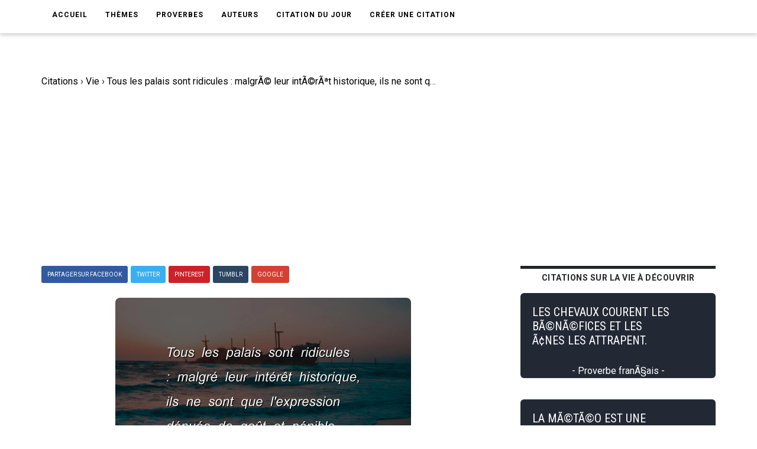

--- FILE ---
content_type: text/html; charset=UTF-8
request_url: https://www.ma-citation.com/citation/vie/tous-palais-sont-ridicules-malgre-35484.html
body_size: 12904
content:
<!DOCTYPE html>
<html lang="fr">

<head>
	<link rel="canonical" href="https://www.ma-citation.com/citation/vie/tous-palais-sont-ridicules-malgre-35484.html" />
	<meta http-equiv="Content-Type" content="text/html; charset=utf-8" />
<meta name="viewport" content="width=device-width, initial-scale=1.0">
<meta http-equiv="X-UA-Compatible" content="IE=edge">
<title>Tous les palais sont ridicules : malgrÃ© leur intÃ©rÃªt historique, ils ne sont que l'expression dÃ©nuÃ©e de goÃ»t et pÃ©nible de l'ostentation. Charlie Chaplin. | Ma-Citation.com</title>
<meta name="description" content="Tous les palais sont ridicules : malgrÃ© leur intÃ©rÃªt historique, ils ne sont que l'expression dÃ©nuÃ©e de goÃ»t et pÃ©nible de l'ostentation. - Citation de Charlie Chaplin sur la vie.">
<meta name="keywords" content="">
<meta name="author" content="Ma-Citation.com">
<meta property="og:type" content="website" />
<meta property="og:image" content="https://ma-citation.com/images/citation/tous-palais-sont-ridicules-malgre.jpg" />
<meta property="og:image:type" content="image/jpeg" />
<meta property="og:url" content="https://www.ma-citation.com/citation/vie/tous-palais-sont-ridicules-malgre-35484.html" />
  <meta property="og:image:width" content="2000" />
  <meta property="og:image:height" content="2000" />
<meta property="og:title" content="Tous les palais sont ridicules : malgrÃ© leur intÃ©rÃªt historique, ils ne sont que l'expression dÃ©nuÃ©e de goÃ»t et pÃ©nible de l'ostentation. Charlie Chaplin. | Ma-Citation.com" />
<meta property="og:description" content="⚠️➡️ Cliquez-ici pour lire plus de citations" />
<meta property="og:type" content="website" />
<meta property="og:site_name" content="Ma Citation">
<meta property="fb:app_id" content="274007270196230" />

<link rel="apple-touch-icon" sizes="57x57" href="/icon/apple-icon-57x57.png">
<link rel="apple-touch-icon" sizes="60x60" href="/icon/apple-icon-60x60.png">
<link rel="apple-touch-icon" sizes="72x72" href="/icon/apple-icon-72x72.png">
<link rel="apple-touch-icon" sizes="76x76" href="/icon/apple-icon-76x76.png">
<link rel="apple-touch-icon" sizes="114x114" href="/icon/apple-icon-114x114.png">
<link rel="apple-touch-icon" sizes="120x120" href="/icon/apple-icon-120x120.png">
<link rel="apple-touch-icon" sizes="144x144" href="/icon/apple-icon-144x144.png">
<link rel="apple-touch-icon" sizes="152x152" href="/icon/apple-icon-152x152.png">
<link rel="apple-touch-icon" sizes="180x180" href="/icon/apple-icon-180x180.png">
<link rel="icon" type="image/png" sizes="192x192" href="/icon/android-icon-192x192.png">
<link rel="icon" type="image/png" sizes="32x32" href="/icon/favicon-32x32.png">
<link rel="icon" type="image/png" sizes="96x96" href="/icon/favicon-96x96.png">
<link rel="icon" type="image/png" sizes="16x16" href="/icon/favicon-16x16.png">
<link rel="manifest" href="/icon/manifest.json">
<meta name="msapplication-TileColor" content="#ffffff">
<meta name="msapplication-TileImage" content="/icon/ms-icon-144x144.png">
<meta name="theme-color" content="#232934">
<script type='text/javascript' async defer src='https://code.jquery.com/jquery-3.5.1.slim.min.js'></script>
<!-- Global site tag (gtag.js) - Google Analytics -->
<script async src="https://www.googletagmanager.com/gtag/js?id=UA-84070248-15"></script>
<script>
  window.dataLayer = window.dataLayer || [];

  function gtag() {
    dataLayer.push(arguments);
  }
  gtag('js', new Date());

  gtag('config', 'UA-84070248-15');
</script>
<script src="/js/loadPic.js" type="text/javascript" async></script>
<!--ads-->
<script async src="https://pagead2.googlesyndication.com/pagead/js/adsbygoogle.js?client=ca-pub-1085450480878159" crossorigin="anonymous"></script>	<script>function loadCSS(a,d,f,g){var b=window.document.createElement("link");var c=d||window.document.getElementsByTagName("script")[0];var e=window.document.styleSheets;b.rel="stylesheet";b.href=a;b.media="only x";if(g){b.onload=g}c.parentNode.insertBefore(b,c);b.onloadcssdefined=function(h){var k;for(var j=0;j<e.length;j++){if(e[j].href&&e[j].href.indexOf(a)>-1){k=true}}if(k){h()}else{setTimeout(function(){b.onloadcssdefined(h)})}};b.onloadcssdefined(function(){b.media=f||"all"});return b};</script>
<script>loadCSS("/css/style.css");</script>
<script>loadCSS("/css/bootstrap.min.css");</script>
<script>loadCSS("/css/responsive.css");</script>
<script>//loadCSS("/css/color.css");</script>	<script async src="//pagead2.googlesyndication.com/pagead/js/adsbygoogle.js"></script>
<script>
     (adsbygoogle = window.adsbygoogle || []).push({
          google_ad_client: "ca-pub-1085450480878159",
          enable_page_level_ads: true
     });
</script>

	<script type="application/ld+json">
		{
			"@context": "http://schema.org",
			"@type": "MediaObject",
			"name": "Ma-Citation",
			"image": "https://ma-citation.com/images/citation/tous-palais-sont-ridicules-malgre.jpg",
			"url": "https://www.ma-citation.com/citation/vie/tous-palais-sont-ridicules-malgre-35484.html",
			"sameAs": ["https://www.facebook.com/CitationsEtHumour/", "https://www.instagram.com/citationsetproverbes1/", "https://www.pinterest.fr/citationsetproverbes/"],
			"aggregateRating": {
				"@type": "AggregateRating",
				"ratingValue": "4.5",
				"bestRating": "5",
				"worstRating": "1",
				"ratingCount": "923"
			}
		}
	</script>
</head>

<body>
	<div class="theme-layout">
		<script>
	function setCookie(cname, cvalue, exdays) {
		var d = new Date();
		d.setTime(d.getTime() + (exdays * 24 * 60 * 60 * 1000));
		var expires = "expires=" + d.toUTCString();
		document.cookie = cname + "=" + cvalue + "; " + expires;
	}
</script>
<header>
	<!--<div class="logobar">
				<div class="container">
					<div class="logo"><a href="/" title=""><img src="/images/logo.png" alt="Logo Ma-Citation.com" /></a></div>
					<div class="cats">
						<a href="themesory.html" title=""><span>New</span></a>
						<a href="themesory.html" title=""><i class="ion-android-star-outline"></i></a>
						<a href="themesory.html" title=""><span>Omg</span></a>
						<a href="themesory.html" title=""><i class="ion-android-happy"></i></a>
						<a class="hot" href="themesory2.html" title=""><i class="ion-arrow-graph-up-right"></i></a>
					</div>
				</div>
			</div> Logobar -->
	<div class="menubar">
		<div class="container">
			<nav>
				<ul>
					<li><a href="/" title="">Accueil</a></li>
					<li><a href="#" title="">Thèmes</a>
						<ul>
															<li><a href="/citations/amitia-9/" title="Catégorie AmitiA">AmitiA</a></li>
															<li><a href="/citations/amour-1/" title="Catégorie Amour">Amour</a></li>
															<li><a href="/citations/humour-6/" title="Catégorie Humour">Humour</a></li>
															<li><a href="/citations/liberta-8/" title="Catégorie LibertA">LibertA</a></li>
															<li><a href="/citations/motivation-2/" title="Catégorie Motivation">Motivation</a></li>
															<li><a href="/citations/vie-3/" title="Catégorie Vie">Vie</a></li>
													</ul>
					</li>
					<!--<li><a href="https://www.ma-citation.com/citations/social-10/" title="Réseaux sociaux">Réseaux sociaux</a></li>-->
					<li><a href="/proverbes/" title="Proverbes">Proverbes</a></li>
					<li><a href="/auteurs/" title="Auteurs">Auteurs</a></li>
					<li><a href="/citation-du-jour/" title="Citation du jour">Citation du jour</a></li>
					<li><a href="/creer/" title="Créer une citation" target="_blank">Créer une citation</a></li>
					<!--<li><a href="/t-shirt-citation/" title="T-Shirt Citation">T-Shirt citation</a></li>
							<li><a href="https://www.zazzle.fr/store/macitation" title="Boutique">Boutique</a></li>-->
					<li style="padding: 20px;">
						<div class="fb-like" data-href="https://www.facebook.com/CitationsEtHumour/" data-layout="button_count" data-action="like" data-size="small" data-show-faces="true" data-share="false"></div>
					</li>
				</ul>
			</nav><!-- Navigation -->
		</div>
	</div><!-- Menu Bar -->
</header><!-- Header -->


<div class="responsive-header">
	<div class="logo"><a href="/" title=""><img src="/images/logo.png" alt="Logo Ma-Citation.com" /></a></div>
	<div class="repsonsive-menu">
		<a id="sidemenu-btn" href="#" title="" onclick="document.getElementById('sidemenu').style.display = 'block';"><i class="fas fa-bars"></i></a>
	</div>
	<div class="sidemenu" id="sidemenu">
		<a id="close-menu" href="#" title="" onclick="document.getElementById('sidemenu').style.display = 'none';"><i class="fas fa-times"></i></a>
		<ul>
			<li><a href="/" title="">Accueil</a></li>
			<li><a href="#" title="">Thèmes</a>
				<ul>
											<li><a href="/citations/amitia-9/" title="Catégorie AmitiA">AmitiA</a></li>
											<li><a href="/citations/amour-1/" title="Catégorie Amour">Amour</a></li>
											<li><a href="/citations/humour-6/" title="Catégorie Humour">Humour</a></li>
											<li><a href="/citations/liberta-8/" title="Catégorie LibertA">LibertA</a></li>
											<li><a href="/citations/motivation-2/" title="Catégorie Motivation">Motivation</a></li>
											<li><a href="/citations/vie-3/" title="Catégorie Vie">Vie</a></li>
									</ul>
			</li>
			<li><a href="/proverbes/" title="Proverbes">Proverbes</a></li>
			<li><a href="/auteurs/" title="Auteurs">Auteurs</a></li>
			<li><a href="/citation-du-jour/" title="Citation du Jour">Citation du jour</a></li>
			<li><a href="/creer/" title="Créer une citation" target="_blank">Créer une citation</a></li>
			<!--<li><a href="/t-shirt-personnalise/" title="t-shirt-personnalise">T-Shirt personnalisé</a></li>-->
		</ul>
	</div>
</div><!-- Responsive Header -->		<section>
			<div class="block less-space">
				<div class="container">
					<div class="row">
						<div class="col-md-12">
							<ol itemscope itemtype="https://schema.org/BreadcrumbList" class="breadcrumb1">
								<li class="leftB" itemprop="itemListElement" itemscope itemtype="https://schema.org/ListItem">
									<a itemtype="https://schema.org/Thing" itemprop="item" href="https://www.ma-citation.com">
										<span itemprop="name">Citations</span></a>
									<meta itemprop="position" content="1" />
								</li>
								<div class="chevBread">&nbsp;›&nbsp;</div>
								<li class="leftB" itemprop="itemListElement" itemscope itemtype="https://schema.org/ListItem">
									<a itemtype="https://schema.org/Thing" itemprop="item" href="https://www.ma-citation.com/citations/vie-3/">
										<span itemprop="name">Vie</span></a>
									<meta itemprop="position" content="2" />
								</li>
								<div class="chevBread">&nbsp;›&nbsp;</div>
								<li class="leftB" class="breadcrumb_last" itemprop="itemListElement" itemscope itemtype="https://schema.org/ListItem">
									<a itemtype="https://schema.org/Thing" itemprop="item" href="https://www.ma-citation.com/citation/vie/tous-palais-sont-ridicules-malgre-35484.html">
										<span itemprop="name">Tous les palais sont ridicules : malgrÃ© leur intÃ©rÃªt historique, ils ne sont que l'expression dÃ©nuÃ©e de goÃ»t et pÃ©nible de l'ostentation.</span></a>
									<meta itemprop="position" content="3" />
								</li>
							</ol>
						</div>
						<div class="col-md-8">
							<div class="single-post">
																<!--<div class="single-post-cat">
									<div class="detailsCit">
										<span class="note5">Note 4.5/5</span>
										<span class="note5">1855 vues</span>
									</div>
								</div> Post Cat -->
																<div class="share">
	<a class="facebook" href="https://www.facebook.com/sharer.php?u=https://www.ma-citation.com/citation/vie/tous-palais-sont-ridicules-malgre-35484.html" target="_blank" title="Partager sur Facebook"><span>Partager sur Facebook</span></a>
	<a class="twitter" href="https://twitter.com/share?url=https://www.ma-citation.com/citation/vie/tous-palais-sont-ridicules-malgre-35484.html&text=Tous les palais sont ridicules : malgrÃ© leur intÃ©rÃªt historique, ils ne sont que l'expression dÃ©nuÃ©e de goÃ»t et pÃ©nible de l'ostentation.&hashtags=citation,vie,frenchquote" target="_blank" title="Partager sur Twitter"><span>Twitter</span></a>
	<a class="whatsapp" href="whatsapp://send?text=https://www.ma-citation.com/citation/vie/tous-palais-sont-ridicules-malgre-35484.html" target="_blank" title="Partager sur WhatsApp"><span>WhatsApp</span></a>
	<a class="pinterest" href="http://pinterest.com/pin/create/button/?url=https://www.ma-citation.com/citation/vie/tous-palais-sont-ridicules-malgre-35484.html&description=Tous les palais sont ridicules : malgrÃ© leur intÃ©rÃªt historique, ils ne sont que l'expression dÃ©nuÃ©e de goÃ»t et pÃ©nible de l'ostentation. Charlie Chaplin. | Ma-Citation.com&media=https://www.ma-citation.com/images/citations/square/tous-palais-sont-ridicules-malgre.jpg" target="_blank" title="Partager sur Pinterest"><span>Pinterest</span></a>	
	<a class="tumblr" href="http://www.tumblr.com/share/link?url=https://www.ma-citation.com/citation/vie/tous-palais-sont-ridicules-malgre-35484.html" target="_blank" title="Partager sur Tumblr"><span>Tumblr</span></a>
	<a class="google-plus" href="#" title=""><span>Google</span></a>
</div><!-- Share -->								<div class="single-image">
									<!--<a href="https://www.facebook.com/sharer.php?u=https://www.ma-citation.com/citation/vie/tous-palais-sont-ridicules-malgre-35484.html" target="_blank">-->
									<!--<img class="pc" src="/images/citations/vie/tous-palais-sont-ridicules-malgre.jpg" alt="Charlie Chaplin : Tous les palais sont ridicules : malgrÃ© leur intÃ©rÃªt historique, ils ne sont que l'expression dÃ©nuÃ©e de goÃ»t et pÃ©nible de l'ostentation." />-->
									<picture class="post-img">
										<source srcset="/images/citation/webp/tous-palais-sont-ridicules-malgre.webp" type="image/webp">
										<img id="imgCit" class="citationSquare" src="/images/citation/tous-palais-sont-ridicules-malgre.jpg" alt="Charlie Chaplin : Tous les palais sont ridicules : malgrÃ© leur intÃ©rÃªt historique, ils ne sont que l'expression dÃ©nuÃ©e de goÃ»t et pÃ©nible de l'ostentation." />
									</picture>
									<!--</a>-->
									<!--<a class="downloadOnPic" id="downloadOnPic" href="/images/citation/tous-palais-sont-ridicules-malgre.jpg" download="tous-palais-sont-ridicules-malgre.jpg" title="Télécharger la citation"><span class="txtDownloadPic"><i class="fas fa-download"></i> Télécharger la citation</span></a>-->
								</div><!-- Single Image -->
								<div class="downLikes">
									<div class="downDiv">
										<a class="pc" href="/images/citation/tous-palais-sont-ridicules-malgre.jpg" download="tous-palais-sont-ridicules-malgre.jpg" title="Télécharger la citation"><span class="txtDownload"><i class="fas fa-download"></i> Télécharger</span></a>
										<a class="mob" href="/images/citation/tous-palais-sont-ridicules-malgre.jpg" download="tous-palais-sont-ridicules-malgre.jpg" title="Télécharger la citation"><span class="txtDownload"><i class="fas fa-download"></i> Télécharger</span></a>
									</div>
									<div class="likeDiv">
										<a rel="nofollow" href="/like.php?id=35484&t=1"><span class="greenTxt"><i class="fas fa-thumbs-up thumbs-up"></i>810</span></a>
										<a rel="nofollow" href="/like.php?id=35484&t=0"><span class="redTxt"><i class="fas fa-thumbs-down thumbs-down"></i>113</span></a>
									</div>
								</div>
								<h1 class="post-title">Tous les palais sont ridicules : malgrÃ© leur intÃ©rÃªt historique, ils ne sont que l'expression dÃ©nuÃ©e de goÃ»t et pÃ©nible de l'ostentation.</h1>
								<span>
									Citation <a class="txtUnder" href="/citations/vie-3/" title="Citations sur la vie">sur la vie</a> de <a class="txtUnder" href="/citations/auteur/charlie-chaplin/" title="Citations de Charlie Chaplin"><strong>Charlie Chaplin</strong></a> :
								</span>
								<blockquote>
									<p><strong>Tous les palais sont ridicules : malgrÃ© leur intÃ©rÃªt historique, ils ne sont que l'expression dÃ©nuÃ©e de goÃ»t et pÃ©nible de l'ostentation.</strong></p>
								</blockquote>
																		<p>
											Charlie Chaplin est l'auteur de la <strong>citation</strong> sur la vie "Tous les palais sont ridicules : malgrÃ© leur intÃ©rÃªt historique, ils ne sont que l'expression dÃ©nuÃ©e de goÃ»t et pÃ©nible de l'ostentation.".<br>
																							Charlie Chaplin est également l'auteur des citations :
										<ul>
																								<li><a href="/citation/vie/quand-monde-deceptions-ennuis-abat-35483.html">Quand un monde de dÃ©ceptions et d'ennuis s'abat sur vous, si l'on ne s'abandonne pas au dÃ©sespoir, on se tourne soit vers la philosophie soit vers l'humour.</a></li>
																								<li><a href="/citation/vie/comme-jouer-violon-piano-penser-35013.html">Comme jouer du violon ou du piano, penser exige une pratique quotidienne.</a></li>
																								<li><a href="/citation/vie/aucun-moment-histoire-respect-humain-35175.html">A aucun moment de l'histoire, le respect humain n'a brillÃ© d'un trÃ¨s vif Ã©clat.</a></li>
																								<li><a href="/citation/motivation/obstination-chemin-reussite-4189.html">L'obstination est le chemin de la rÃ©ussite.</a></li>
																								<li><a href="/citation/vie/public-aime-souffrir-procuration-34889.html">Le public aime souffrir par procuration.</a></li>
																								<li><a href="/citation/vie/nous-sommes-tous-amateurs-jamais-6040.html">C'est ce que nous sommes tous, des amateurs, on ne vit jamais assez longtemps pour Ãªtre autre chose.</a></li>
																								<li><a href="/citation/vie/peut-toujours-baisser-pour-rien-35011.html">On peut toujours se baisser pour ne rien ramasser.</a></li>
																								<li><a href="/citation/vie/bonheur-parfait-quelque-chose-tres-27744.html">Le bonheur parfait est quelque chose de trÃ¨s proche de la tristesse.</a></li>
																								<li><a href="/citation/vie/invites-sont-comme-gateaux-garde-35191.html">Les invitÃ©s sont comme les gÃ¢teaux : si on les garde trop longtemps, ils rancissent et deviennent immangeables.</a></li>
																								<li><a href="/citation/vie/argent-utile-pour-oublie-mais-35470.html">L'argent n'est utile que pour qu'on l'oublie, mais c'est aussi quelque chose dont il faut se souvenir.</a></li>
																								<li><a href="/citation/vie/expression-constant-desir-personne-jamais-32376.html">La vie est l'expression d'un constant dÃ©sir : personne n'est jamais satisfait.</a></li>
																								<li><a href="/citation/vie/chez-comedien-homme-exterieur-doit-35192.html">Chez un comÃ©dien, l'homme extÃ©rieur doit Ãªtre passionnÃ© et l'homme intÃ©rieur, maÃ®tre de lui.</a></li>
																								<li><a href="/citation/vie/derriere-trouve-siege-dignite-35027.html">Le derriÃ¨re, lÃ  se trouve le siÃ¨ge de la dignitÃ© !</a></li>
																								<li><a href="/citation/vie/sexualite-constitue-element-plus-important-35487.html">La sexualitÃ© ne constitue pas l'Ã©lÃ©ment le plus important du comportement, mais le froid, la faim, et la honte nÃ©e de la pauvretÃ© sont plus susceptibles d'affecter la psychologie.</a></li>
																								<li><a href="/citation/vie/action-musique-34870.html">L'action est musique.</a></li>
																								<li><a href="/citation/vie/bebes-chiens-sont-meilleurs-acteurs-35022.html">Les bÃ©bÃ©s et les chiens sont les meilleurs acteurs de cinÃ©ma.</a></li>
																								<li><a href="/citation/vie/esprit-tour-guet-affut-tout-35507.html">L'esprit est une tour de guet d'oÃ¹ l'on est Ã  l'affÃ»t de tout incident susceptible d'exciter l'imagination.</a></li>
																								<li><a href="/citation/vie/grand-theme-vie-lutte-souffrance-31358.html">Le grand thÃ¨me de la vie, c'est la lutte et la souffrance.</a></li>
																								<li><a href="/citation/vie/poesie-lettre-amour-adressee-monde-35014.html">La poÃ©sie est une lettre d'amour adressÃ©e au monde.</a></li>
																								<li><a href="/citation/vie/production-cinematographique-commerce-saucisses-mais-35195.html">La production cinÃ©matographique n'est pas un commerce de saucisses mais d'enthousiasme individuel.</a></li>
																								<li><a href="/citation/vie/histoire-violence-perversite-geographie-cartes-35471.html">L'histoire n'est que violence et perversitÃ©, la gÃ©ographie n'est que cartes, quant Ã  la poÃ©sie, ce n'est rien de plus qu'une gymnastique pour la mÃ©moire.</a></li>
																								<li><a href="/citation/vie/jouer-comedie-detendre-35024.html">L'art de jouer la comÃ©die, c'est l'art de se dÃ©tendre.</a></li>
																								<li><a href="/citation/vie/realite-compte-dans-film-mais-35187.html">Ce n'est pas la rÃ©alitÃ© qui compte dans un film, mais ce que l'imagination peut en faire.</a></li>
																								<li><a href="/citation/vie/celui-captive-monde-peut-continuer-35199.html">Celui qui a captivÃ© le monde, peut continuer, s'il reste Ã  l'Ã©cart des gens du monde.</a></li>
																								<li><a href="/citation/vie/homme-animal-demi-dompte-pendant-35500.html">L'homme n'est qu'un animal Ã  demi domptÃ©, qui pendant des gÃ©nÃ©rations a gouvernÃ© les autres par la fourberie, la cruautÃ© et la violence.</a></li>
																								<li><a href="/citation/vie/approche-mort-terrifie-mais-nouveau-ne-33100.html">L'approche de la mort terrifie, mais si le nouveau-nÃ© avait conscience de l'approche de la vie, il serait tout aussi terrifiÃ©.</a></li>
																								<li><a href="/citation/vie/etoiles-parmi-etoiles-donnent-lumiere-35179.html">Les Ã©toiles parmi les Ã©toiles ne donnent que peu de lumiÃ¨re et pas davantage de chaleur.</a></li>
																								<li><a href="/citation/vie/amour-fervent-theatre-suffisant-acteur-35501.html">Un amour fervent du thÃ©Ã¢tre n'est pas suffisant Ã  un acteur : il doit s'y ajouter un amour fervent de soi-mÃªme et de la confiance en soi.</a></li>
																								<li><a href="/citation/vie/maison-sans-femme-aussi-vide-35010.html">Une maison sans femme est aussi vide qu'un Ã©crin Ã  bijoux.</a></li>
																								<li><a href="/citation/vie/sentiment-plus-croyance-35019.html">L'art est un sentiment plus qu'une croyance.</a></li>
																								<li><a href="/citation/vie/solitude-sorte-tare-elle-subtil-35508.html">La solitude est une sorte de tare : elle a un subtil parfum de tristesse, quelque chose qui n'attire, ni n'intÃ©resse personne, et on en a un peu honte.</a></li>
																								<li><a href="/citation/vie/amour-parfait-plus-magnifique-monde-35491.html">L'amour parfait est ce qu'il y a de plus magnifique au monde, mais de plus dÃ©cevant aussi, car c'est plus qu'on ne peut exprimer.</a></li>
																								<li><a href="/citation/vie/esprit-improvisation-defi-sens-createur-35028.html">L'esprit d'improvisation est un dÃ©fi au sens crÃ©ateur.</a></li>
																								<li><a href="/citation/vie/mort-sont-evenements-trop-precis-31378.html">La vie et la mort sont des Ã©vÃ©nements trop prÃ©cis, trop implacables pour Ãªtre accidentels.</a></li>
																								<li><a href="/citation/vie/sentiment-plus-attirant-intelligence-apporte-35201.html">Le sentiment est plus attirant que l'intelligence et il apporte une contribution plus grande Ã  une Å“uvre d'art.</a></li>
																								<li><a href="/citation/vie/forme-prend-existence-des-creee-35479.html">La forme prend existence dÃ¨s qu'on l'a crÃ©Ã©e, et si l'artiste conÃ§oit un monde et y croit vraiment, quels qu'en soient les composants, ce monde sera convaincant.</a></li>
																								<li><a href="/citation/vie/celui-ennuis-peut-prendre-perpetuellement-35020.html">Celui qui a des ennuis ne peut pas les prendre perpÃ©tuellement au sÃ©rieux.</a></li>
																								<li><a href="/citation/vie/homme-animal-instincts-survie-primitifs-35485.html">L'homme est un animal aux instincts de survie primitifs : son ingÃ©niositÃ© s'est donc dÃ©veloppÃ©e d'abord, et son Ã¢me ensuite.</a></li>
																								<li><a href="/citation/vie/aime-bien-amis-comme-aime-35481.html">J'aime bien les amis comme j'aime bien la musique : quand je suis d'humeur ; mais une telle libertÃ© se paye parfois d'une certaine solitude.</a></li>
																								<li><a href="/citation/vie/nier-foi-condamner-soi-meme-ainsi-35200.html">Nier la foi, c'est se condamner soi-mÃªme ainsi que l'esprit qui engendre nos forces crÃ©atrices.</a></li>
																								<li><a href="/citation/vie/erreur-attarder-longtemps-dans-adulation-35492.html">C'est une erreur de s'attarder longtemps dans l'adulation du public. Comme un soufflÃ© qu'on laisse attendre, elle ne tarde pas Ã  se dÃ©gonfler.</a></li>
																								<li><a href="/citation/vie/quand-destin-mele-sort-hommes-35163.html">Quand le destin se mÃªle du sort des hommes, il ne connaÃ®t ni pitiÃ©, ni justice.</a></li>
																								<li><a href="/citation/vie/synonyme-conflits-nous-laisse-repit-32377.html">La vie n'est qu'un synonyme de conflits et nous laisse peu de rÃ©pit.</a></li>
																								<li><a href="/citation/vie/attitude-auteur-quand-ecrit-pour-35493.html">L'attitude d'un auteur, quand il Ã©crit pour le thÃ©Ã¢tre, doit Ãªtre affective avant d'Ãªtre intellectuelle car tout le thÃ©Ã¢tre s'adresse Ã  l'Ã©motion avant tout.</a></li>
																								<li><a href="/citation/vie/dramaturgie-synonyme-embellissement-dramatique-reticence-35486.html">La dramaturgie est synonyme d'embellissement dramatique : c'est l'art de la rÃ©ticence, celui de savoir faire une entrÃ©e, une sortie, c'est la poÃ©sie du thÃ©Ã¢tre.</a></li>
																								<li><a href="/citation/vie/sortir-guerre-comme-sortir-prison-35026.html">Sortir de guerre, c'est comme sortir de prison.</a></li>
																								<li><a href="/citation/vie/plus-faits-details-historiques-valables-35475.html">Il y a plus de faits et de dÃ©tails historiques valables dans les oeuvres d'art qu'il n'y en a dans les livres d'histoire.</a></li>
																								<li><a href="/citation/vie/faut-mefier-patriotisme-instincts-meurtriers-35174.html">Il faut se mÃ©fier du patriotisme car les instincts meurtriers dorment au coeur de chaque nation.</a></li>
																								<li><a href="/citation/vie/beaute-omnipresence-mort-charme-tristesse-35489.html">La beautÃ© est une omniprÃ©sence de la mort et du charme, une tristesse souriante qu'on discerne dans la nature et en toute chose.</a></li>
																								<li><a href="/citation/vie/faut-apprendre-pour-amour-connaissance-35504.html">Il faut apprendre, non pas pour l'amour de la connaissance, mais pour se dÃ©fendre contre le mÃ©pris dans lequel le monde tient les ignorants.</a></li>
																								<li><a href="/citation/vie/tous-enfants-genie-tout-faire-35039.html">Tous les enfants ont du gÃ©nie, le tout est de le faire apparaÃ®tre.</a></li>
																								<li><a href="/citation/vie/chose-plus-triste-puisse-imaginer-35198.html">La chose la plus triste que je puisse imaginer, est de s'habituer au luxe.</a></li>
																								<li><a href="/citation/vie/espace-pour-ame-cela-elargit-35196.html">L'espace est bon pour l'Ã¢me : cela Ã©largit l'horizon et l'esprit s'aÃ¨re.</a></li>
																								<li><a href="/citation/vie/savants-philosophes-sont-romanciers-sublimes-35182.html">Les savants et les philosophes sont des romanciers sublimes qui canalisent leurs passions dans une autre direction.</a></li>
																								<li><a href="/citation/vie/element-precurseur-toutes-idees-prolongement-35183.html">La foi est l'Ã©lÃ©ment prÃ©curseur de toutes nos idÃ©es : c'est un prolongement de l'esprit.</a></li>
																								<li><a href="/citation/vie/guerre-comme-minotaure-engloutit-jeunesse-35180.html">La guerre est comme un Minotaure qui engloutit la jeunesse, ne laissant pour survivre que des vieillards cyniques.</a></li>
																								<li><a href="/citation/vie/plus-sexualite-aberrations-infantiles-atavisme-35480.html">Plus que la sexualitÃ© ou les aberrations infantiles, c'est l'atavisme qui est Ã  l'origine de la plupart des conceptions qui guident l'individu.</a></li>
																								<li><a href="/citation/vie/emotion-supplementaire-vient-ajouter-technique-35172.html">L'art est une Ã©motion supplÃ©mentaire qui vient s'ajouter Ã  une technique habile.</a></li>
																								<li><a href="/citation/vie/faut-tendre-vers-impossible-grands-35494.html">Il faut tendre vers l'impossible : les grands exploits Ã  travers l'histoire ont Ã©tÃ© la conquÃªte de ce qui semblait impossible.</a></li>
																								<li><a href="/citation/vie/art-devait-suivre-epoque-alors-35181.html">Si, en art, on devait suivre son Ã©poque, alors Rembrant serait bien en retard par rapport Ã  Van Gogh.</a></li>
																								<li><a href="/citation/vie/celebrite-vous-donne-impression-tout-35167.html">La cÃ©lÃ©britÃ© vous donne l'impression que tout le monde vous connaÃ®t, mais en rÃ©alitÃ©, vous ne connaissez personne.</a></li>
																								<li><a href="/citation/vie/dans-travail-retrouve-sens-orientation-35184.html">C'est dans le travail que l'on retrouve le sens de l'orientation. Tout le reste n'est que chimÃ¨res.</a></li>
																								<li><a href="/citation/vie/direct-dans-machoire-traitre-facon-35185.html">Un direct dans la mÃ¢choire d'un traÃ®tre est une faÃ§on trop facile de rÃ©soudre les problÃ¨mes de l'existence.</a></li>
																								<li><a href="/citation/vie/erreur-nombreux-acteurs-succes-vouloir-35503.html">L'erreur de nombreux acteurs qui ont du succÃ¨s, c'est de vouloir se faire voir et admirer : cela ne fait que dÃ©truire les illusions.</a></li>
																								<li><a href="/citation/vie/succes-merveilleux-mais-implique-effort-35474.html">Le succÃ¨s est merveilleux, mais il implique l'effort de suivre le rythme de cette nymphe infidÃ¨le qu'est la popularitÃ©.</a></li>
																								<li><a href="/citation/vie/parfois-dieux-adversite-lassent-font-35186.html">Parfois, les dieux de l'adversitÃ© se lassent et font montre de quelque misÃ©ricorde.</a></li>
																								<li><a href="/citation/vie/homo-sapiens-masochiste-savoure-douleur-35166.html">L'Homo sapiens est masochiste : il savoure la douleur sous de nombreuses formes.</a></li>
																								<li><a href="/citation/vie/tragedie-stimule-sens-ridicule-ridicule-35488.html">La tragÃ©die stimule le sens du ridicule, car le ridicule est une attitude de dÃ©fi : il faut rire de notre impuissance face aux forces de la nature.</a></li>
																								<li><a href="/citation/vie/veritable-agacement-essayer-trouver-precis-35171.html">Il y a un vÃ©ritable agacement Ã  essayer de trouver le mot prÃ©cis pour les pensÃ©es que l'on a.</a></li>
																								<li><a href="/citation/vie/burlesque-exige-psychologie-plus-stricte-35197.html">Le burlesque exige une psychologie plus stricte que n'importe quel autre registre au cinÃ©ma.</a></li>
																								<li><a href="/citation/vie/violence-physique-fausse-philosophie-sont-35193.html">La violence physique et la fausse philosophie sont aussi nuisibles qu'une scÃ¨ne d'amour haute en couleur.</a></li>
																								<li><a href="/citation/vie/quand-intelligence-sensibilite-sont-parfait-35021.html">Quand intelligence et sensibilitÃ© sont en parfait Ã©quilibre, on a le merveilleux acteur.</a></li>
																								<li><a href="/citation/vie/difficile-pour-acteur-jouer-naturellement-35178.html">Il est difficile pour un acteur de jouer naturellement si l'esprit demeure inoccupÃ©.</a></li>
																								<li><a href="/citation/vie/jeunesse-constitue-extraordinaire-element-optimisme-35621.html">La jeunesse constitue un extraordinaire Ã©lÃ©ment d'optimisme car elle sent d'instinct que l'adversitÃ© n'est que temporaire et qu'une pÃ©riode continue de malchance est tout aussi improbable que le sentier tout droit et Ã©troit de la vertu.</a></li>
																								<li><a href="/citation/vie/homme-victime-conditionnement-ames-sanctions-35173.html">L'homme est une victime du conditionnement des Ã¢mes, des sanctions et des permissions.</a></li>
																								<li><a href="/citation/vie/faut-savoir-effacer-avant-commencent-35165.html">Il faut savoir s'effacer avant que ne commencent Ã  pÃ¢lir les plaisirs de la foire aux vanitÃ©s.</a></li>
																								<li><a href="/citation/vie/point-plus-simple-toujours-meilleur-35015.html">Le point de vue le plus simple est toujours le meilleur.</a></li>
																								<li><a href="/citation/vie/scene-montre-hauteur-circonstances-ecroule-35025.html">Sur scÃ¨ne, ou on se montre Ã  la hauteur des circonstances, ou on s'Ã©croule.</a></li>
																								<li><a href="/citation/vie/humour-developpe-notre-sens-proportions-35482.html">L'humour dÃ©veloppe notre sens des proportions et nous rÃ©vÃ¨le que l'absurde rÃ´de toujours derriÃ¨re une gravitÃ© exagÃ©rÃ©e.</a></li>
																								<li><a href="/citation/vie/theatre-soutient-ame-34890.html">Le thÃ©Ã¢tre soutient l'Ã¢me.</a></li>
																								<li><a href="/citation/vie/dans-desarroi-chagrin-vain-chercher-35029.html">Dans le dÃ©sarroi du chagrin, il est vain de chercher une rÃ©ponse Ã  ses questions.</a></li>
																								<li><a href="/citation/vie/acteur-sait-mettre-emotion-dans-35202.html">Un bon acteur sait mettre de l'Ã©motion dans l'action et de l'action dans l'Ã©motion.</a></li>
																								<li><a href="/citation/vie/devrait-juger-sujet-mais-gout-35490.html">On ne devrait pas juger un sujet, mais le bon goÃ»t, l'intelligence et la sensibilitÃ© avec lesquels l'a traitÃ© l'auteur.</a></li>
																								<li><a href="/citation/vie/humour-renforce-notre-instinct-survie-35168.html">L'humour renforce notre instinct de survie et sauvegarde notre santÃ© d'esprit.</a></li>
																								<li><a href="/citation/vie/lorsqu-devient-celebre-faut-choisir-35203.html">Lorsqu'on devient cÃ©lÃ¨bre, il faut se choisir un ou deux amis et se contenter d'imaginer le reste.</a></li>
																								<li><a href="/citation/vie/circonstances-conduisent-pratique-amour-sont-35170.html">Les circonstances qui conduisent Ã  la pratique de l'amour, sont plus intÃ©ressantes que la joute amoureuse elle-mÃªme.</a></li>
																					</ul>
																		</p>
														<div class="share">
	<a class="facebook" href="https://www.facebook.com/sharer.php?u=https://www.ma-citation.com/citation/vie/tous-palais-sont-ridicules-malgre-35484.html" target="_blank" title="Partager sur Facebook"><span>Partager sur Facebook</span></a>
	<a class="twitter" href="https://twitter.com/share?url=https://www.ma-citation.com/citation/vie/tous-palais-sont-ridicules-malgre-35484.html&text=Tous les palais sont ridicules : malgrÃ© leur intÃ©rÃªt historique, ils ne sont que l'expression dÃ©nuÃ©e de goÃ»t et pÃ©nible de l'ostentation.&hashtags=citation,vie,frenchquote" target="_blank" title="Partager sur Twitter"><span>Twitter</span></a>
	<a class="whatsapp" href="whatsapp://send?text=https://www.ma-citation.com/citation/vie/tous-palais-sont-ridicules-malgre-35484.html" target="_blank" title="Partager sur WhatsApp"><span>WhatsApp</span></a>
	<a class="pinterest" href="http://pinterest.com/pin/create/button/?url=https://www.ma-citation.com/citation/vie/tous-palais-sont-ridicules-malgre-35484.html&description=Tous les palais sont ridicules : malgrÃ© leur intÃ©rÃªt historique, ils ne sont que l'expression dÃ©nuÃ©e de goÃ»t et pÃ©nible de l'ostentation. Charlie Chaplin. | Ma-Citation.com&media=https://www.ma-citation.com/images/citations/square/tous-palais-sont-ridicules-malgre.jpg" target="_blank" title="Partager sur Pinterest"><span>Pinterest</span></a>	
	<a class="tumblr" href="http://www.tumblr.com/share/link?url=https://www.ma-citation.com/citation/vie/tous-palais-sont-ridicules-malgre-35484.html" target="_blank" title="Partager sur Tumblr"><span>Tumblr</span></a>
	<a class="google-plus" href="#" title=""><span>Google</span></a>
</div><!-- Share -->														<!--<div class="tags">
									<strong>Thème</strong>
									<a href="/citations/vie-3/" title="">Vie</a>
								</div> Tags -->
															<div class="author-box">
									<!--<img src="images/resource/author1.jpg" alt="" />-->
									<div class="author-detail">
										<i>L'auteur</i>
																					<h3 class="txtWhite">Citations de  Charlie Chaplin</h3>
																																									<a class="seeAllAuthor" title="Toutes les citations de Charlie Chaplin" href="/citations/auteur/charlie-chaplin/">➡️ Lire toutes les citations de Charlie Chaplin</a>
																															<br><a class="seeAllAuthor" title="En savoir plus sur Charlie Chaplin" href="https://fr.wikipedia.org/w/index.php?search=charlie+chaplin" target="_blank">En savoir plus sur Charlie Chaplin</a>
																			</div>
								</div>
																					</div><!-- Single Post -->
						</div>
						<aside class="col-md-4 sidebar">
				<div class="widget">
			<div class="trending-posts">
				<h2 class="trending-title">Citations sur la vie à découvrir</h2>
									<div class="trending">
						<a href="/citation/vie/chevaux-courent-benefices-anes-attrapent-41564.html" title="">
							<div class="divCitTxt">
								<div class="divCitTxth2">
									<h4 class="txtCit">LES CHEVAUX COURENT LES BÃ©NÃ©FICES ET LES Ã¢NES LES ATTRAPENT.</h4>
								</div>
								<span class="auteurCitTxt">- Proverbe franÃ§ais -</span>							</div>
						</a>
					</div>

									<div class="trending">
						<a href="/citation/vie/meteo-science-permet-connaitre-temps-39761.html" title="">
							<div class="divCitTxt">
								<div class="divCitTxth2">
									<h4 class="txtCit">LA MÃ©TÃ©O EST UNE SCIENCE QUI PERMET DE CONNAÃ®TRE LE TEMPS QUÂ€™IL AURAIT DÃ» FAIRE.</h4>
								</div>
								<span class="auteurCitTxt">- Philippe Bouvard -</span>							</div>
						</a>
					</div>

									<div class="trending">
						<a href="/citation/vie/pour-nous-fait-bonheur-malheur-33105.html" title="">
							<div class="divCitTxt">
								<div class="divCitTxth2">
									<h4 class="txtCit">CE QUI POUR NOUS FAIT LE BONHEUR OU LE MALHEUR DE NOTRE VIE, CONSTITUE POUR TOUT AUTRE UN FAIT PRESQUE IMPERCEPTIBLE.</h4>
								</div>
								<span class="auteurCitTxt">- Marcel Proust -</span>							</div>
						</a>
					</div>

									<div class="trending">
						<a href="/citation/vie/j-ouvre-livres-comme-certaine-fureur-40783.html" title="">
							<div class="divCitTxt">
								<div class="divCitTxth2">
									<h4 class="txtCit">JÂ€™OUVRE DES LIVRES COMME UNE CERTAINE FUREUR OUVRAIT LA BOUCHE DE LÂ€™ORACLE.</h4>
								</div>
								<span class="auteurCitTxt">- Bernard NoÃ«l -</span>							</div>
						</a>
					</div>

									<div class="trending">
						<a href="/citation/vie/copie-artiste-artiste-ressemble-fou-38686.html" title="">
							<div class="divCitTxt">
								<div class="divCitTxth2">
									<h4 class="txtCit">LE FOU COPIE L'ARTISTE, ET L'ARTISTE RESSEMBLE AU FOU.</h4>
								</div>
								<span class="auteurCitTxt">- AndrÃ© Malraux -</span>							</div>
						</a>
					</div>

							</div>
		</div><!-- Widget -->
	</aside><!-- Sidebar -->
					</div>
				</div>
			</div>
		</section>
		<script async defer src="https://use.fontawesome.com/releases/v5.13.0/js/all.js"></script>
<!--<script async src="https://use.fontawesome.com/releases/v5.13.0/js/v4-shims.js"></script>-->
<footer>
	<div class="container">
		<div class="row">
			<div class="col-md-4">
				<div class="widget">
					<h5 class="widget-title">Liens utiles</h5>
					<ul style="color:white;">
						<li><a href='https://www.amazon.fr/dp/B08C47D5NY/' target="_blank">Agenda de la motivation</a></li>
						<li><a href='/t-shirt-citation/'>T-Shirt citation</a></li>
						<li><a href='https://play.google.com/store/apps/details?id=com.citations.proverbes&pcampaignid=MKT-Other-global-all-co-prtnr-py-PartBadge-Mar2515-1' target="_blank">Application Android</a></li>
					</ul>
				</div><!-- Widget -->
			</div>
			<div class="col-md-4">
				<div class="widget">
					<h5 class="widget-title">Catégories</h5>
					<div class="hundop-picks">
						<div class="row">
							<div class="col-md-6">
								<div class="pick">
									<ul style="color:white;">
																					<li><a href="/citations/amitia-9/" title="Catégorie AmitiA">AmitiA</a></li>
																					<li><a href="/citations/amour-1/" title="Catégorie Amour">Amour</a></li>
																					<li><a href="/citations/humour-6/" title="Catégorie Humour">Humour</a></li>
																					<li><a href="/citations/liberta-8/" title="Catégorie LibertA">LibertA</a></li>
																					<li><a href="/citations/motivation-2/" title="Catégorie Motivation">Motivation</a></li>
																					<li><a href="/citations/vie-3/" title="Catégorie Vie">Vie</a></li>
																			</ul>
								</div>
							</div>
						</div>
					</div>
				</div>
			</div>
			<div class="col-md-4">
				<div class="widget">
					<h5 class="widget-title">Suivez-nous</h5>
					<ul class="social-share">
						<li><a href="https://www.facebook.com/macitationcom/" target="_blank"><i class="fab fa-facebook" style="font-size: 31px;color:white;" aria-hidden="true"></i></a></li>
					</ul>
				</div>
			</div>
		</div>
	</div>
</footer><!-- Footer -->
<div class="bottom-strip">
	<div class="container">
		<p>Copyright © 2026 Ma-Citation.com . Tous droits réservés.</p>
		<ul>
			<li><a href="/cgu.php" title="">CGU </a></li>
		</ul>
	</div>
</div>
</body>

</html>


--- FILE ---
content_type: text/html; charset=utf-8
request_url: https://www.google.com/recaptcha/api2/aframe
body_size: 246
content:
<!DOCTYPE HTML><html><head><meta http-equiv="content-type" content="text/html; charset=UTF-8"></head><body><script nonce="p1bTsYn_KNtH8wddMqr8tg">/** Anti-fraud and anti-abuse applications only. See google.com/recaptcha */ try{var clients={'sodar':'https://pagead2.googlesyndication.com/pagead/sodar?'};window.addEventListener("message",function(a){try{if(a.source===window.parent){var b=JSON.parse(a.data);var c=clients[b['id']];if(c){var d=document.createElement('img');d.src=c+b['params']+'&rc='+(localStorage.getItem("rc::a")?sessionStorage.getItem("rc::b"):"");window.document.body.appendChild(d);sessionStorage.setItem("rc::e",parseInt(sessionStorage.getItem("rc::e")||0)+1);localStorage.setItem("rc::h",'1769015170003');}}}catch(b){}});window.parent.postMessage("_grecaptcha_ready", "*");}catch(b){}</script></body></html>